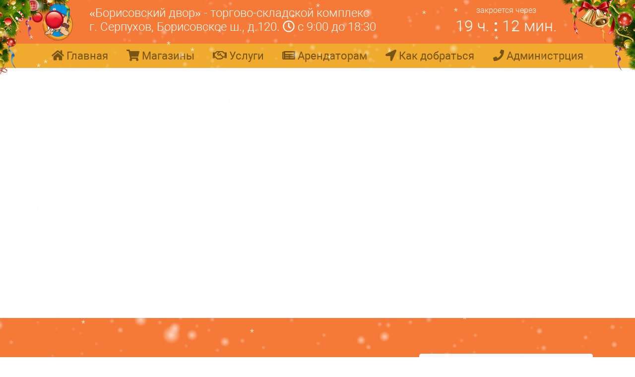

--- FILE ---
content_type: text/html; charset=UTF-8
request_url: https://xn----9sbdbjvbih1bbhqkfc.xn--p1ai/tag/interieur/
body_size: 11637
content:
    <!doctype html>
    <html lang="ru-RU">

    <head>
        <meta charset="UTF-8">
        <meta name="viewport" content="width=device-width, initial-scale=1">
        <link rel="profile" href="https://gmpg.org/xfn/11">
        <link rel="icon" type="image/vnd.microsoft.icon" href="https://xn----9sbdbjvbih1bbhqkfc.xn--p1ai/wp-content/themes/bordvor/favicon.ico">
        <link rel="icon" type="image/png" href="https://xn----9sbdbjvbih1bbhqkfc.xn--p1ai/wp-content/themes/bordvor/favicon.png">
        <meta name="yandex-verification" content="7294d78f93fb9462" />
        <meta name="theme-color" content="#F57A37" media="(prefers-color-scheme: light)">
        <meta name="theme-color" content="#F57A37" media="(prefers-color-scheme: dark)">    
        <meta name='robots' content='index, follow, max-image-preview:large, max-snippet:-1, max-video-preview:-1' />

	<!-- This site is optimized with the Yoast SEO plugin v26.6 - https://yoast.com/wordpress/plugins/seo/ -->
	<title>INTERIEUR - Борисовский Двор</title>
	<link rel="canonical" href="https://xn----9sbdbjvbih1bbhqkfc.xn--p1ai/tag/interieur/" />
	<meta property="og:locale" content="ru_RU" />
	<meta property="og:type" content="article" />
	<meta property="og:title" content="INTERIEUR - Борисовский Двор" />
	<meta property="og:url" content="https://xn----9sbdbjvbih1bbhqkfc.xn--p1ai/tag/interieur/" />
	<meta property="og:site_name" content="Борисовский Двор" />
	<meta name="twitter:card" content="summary_large_image" />
	<script type="application/ld+json" class="yoast-schema-graph">{"@context":"https://schema.org","@graph":[{"@type":"CollectionPage","@id":"https://xn----9sbdbjvbih1bbhqkfc.xn--p1ai/tag/interieur/","url":"https://xn----9sbdbjvbih1bbhqkfc.xn--p1ai/tag/interieur/","name":"INTERIEUR - Борисовский Двор","isPartOf":{"@id":"https://xn----9sbdbjvbih1bbhqkfc.xn--p1ai/#website"},"breadcrumb":{"@id":"https://xn----9sbdbjvbih1bbhqkfc.xn--p1ai/tag/interieur/#breadcrumb"},"inLanguage":"ru-RU"},{"@type":"BreadcrumbList","@id":"https://xn----9sbdbjvbih1bbhqkfc.xn--p1ai/tag/interieur/#breadcrumb","itemListElement":[{"@type":"ListItem","position":1,"name":"Главная страница","item":"https://xn----9sbdbjvbih1bbhqkfc.xn--p1ai/"},{"@type":"ListItem","position":2,"name":"INTERIEUR"}]},{"@type":"WebSite","@id":"https://xn----9sbdbjvbih1bbhqkfc.xn--p1ai/#website","url":"https://xn----9sbdbjvbih1bbhqkfc.xn--p1ai/","name":"Борисовский Двор","description":"строительный рынок Серпухов","potentialAction":[{"@type":"SearchAction","target":{"@type":"EntryPoint","urlTemplate":"https://xn----9sbdbjvbih1bbhqkfc.xn--p1ai/?s={search_term_string}"},"query-input":{"@type":"PropertyValueSpecification","valueRequired":true,"valueName":"search_term_string"}}],"inLanguage":"ru-RU"}]}</script>
	<!-- / Yoast SEO plugin. -->


<link rel='dns-prefetch' href='//code.jquery.com' />
<link rel='dns-prefetch' href='//cdnjs.cloudflare.com' />
<link rel='dns-prefetch' href='//stackpath.bootstrapcdn.com' />
<link rel='dns-prefetch' href='//use.fontawesome.com' />
<link rel="alternate" type="application/rss+xml" title="Борисовский Двор &raquo; Лента" href="https://xn----9sbdbjvbih1bbhqkfc.xn--p1ai/feed/" />
<link rel="alternate" type="application/rss+xml" title="Борисовский Двор &raquo; Лента комментариев" href="https://xn----9sbdbjvbih1bbhqkfc.xn--p1ai/comments/feed/" />
<link rel="alternate" type="application/rss+xml" title="Борисовский Двор &raquo; Лента метки INTERIEUR" href="https://xn----9sbdbjvbih1bbhqkfc.xn--p1ai/tag/interieur/feed/" />
<style id='wp-img-auto-sizes-contain-inline-css' type='text/css'>
img:is([sizes=auto i],[sizes^="auto," i]){contain-intrinsic-size:3000px 1500px}
/*# sourceURL=wp-img-auto-sizes-contain-inline-css */
</style>
<style id='wp-emoji-styles-inline-css' type='text/css'>

	img.wp-smiley, img.emoji {
		display: inline !important;
		border: none !important;
		box-shadow: none !important;
		height: 1em !important;
		width: 1em !important;
		margin: 0 0.07em !important;
		vertical-align: -0.1em !important;
		background: none !important;
		padding: 0 !important;
	}
/*# sourceURL=wp-emoji-styles-inline-css */
</style>
<style id='wp-block-library-inline-css' type='text/css'>
:root{--wp-block-synced-color:#7a00df;--wp-block-synced-color--rgb:122,0,223;--wp-bound-block-color:var(--wp-block-synced-color);--wp-editor-canvas-background:#ddd;--wp-admin-theme-color:#007cba;--wp-admin-theme-color--rgb:0,124,186;--wp-admin-theme-color-darker-10:#006ba1;--wp-admin-theme-color-darker-10--rgb:0,107,160.5;--wp-admin-theme-color-darker-20:#005a87;--wp-admin-theme-color-darker-20--rgb:0,90,135;--wp-admin-border-width-focus:2px}@media (min-resolution:192dpi){:root{--wp-admin-border-width-focus:1.5px}}.wp-element-button{cursor:pointer}:root .has-very-light-gray-background-color{background-color:#eee}:root .has-very-dark-gray-background-color{background-color:#313131}:root .has-very-light-gray-color{color:#eee}:root .has-very-dark-gray-color{color:#313131}:root .has-vivid-green-cyan-to-vivid-cyan-blue-gradient-background{background:linear-gradient(135deg,#00d084,#0693e3)}:root .has-purple-crush-gradient-background{background:linear-gradient(135deg,#34e2e4,#4721fb 50%,#ab1dfe)}:root .has-hazy-dawn-gradient-background{background:linear-gradient(135deg,#faaca8,#dad0ec)}:root .has-subdued-olive-gradient-background{background:linear-gradient(135deg,#fafae1,#67a671)}:root .has-atomic-cream-gradient-background{background:linear-gradient(135deg,#fdd79a,#004a59)}:root .has-nightshade-gradient-background{background:linear-gradient(135deg,#330968,#31cdcf)}:root .has-midnight-gradient-background{background:linear-gradient(135deg,#020381,#2874fc)}:root{--wp--preset--font-size--normal:16px;--wp--preset--font-size--huge:42px}.has-regular-font-size{font-size:1em}.has-larger-font-size{font-size:2.625em}.has-normal-font-size{font-size:var(--wp--preset--font-size--normal)}.has-huge-font-size{font-size:var(--wp--preset--font-size--huge)}.has-text-align-center{text-align:center}.has-text-align-left{text-align:left}.has-text-align-right{text-align:right}.has-fit-text{white-space:nowrap!important}#end-resizable-editor-section{display:none}.aligncenter{clear:both}.items-justified-left{justify-content:flex-start}.items-justified-center{justify-content:center}.items-justified-right{justify-content:flex-end}.items-justified-space-between{justify-content:space-between}.screen-reader-text{border:0;clip-path:inset(50%);height:1px;margin:-1px;overflow:hidden;padding:0;position:absolute;width:1px;word-wrap:normal!important}.screen-reader-text:focus{background-color:#ddd;clip-path:none;color:#444;display:block;font-size:1em;height:auto;left:5px;line-height:normal;padding:15px 23px 14px;text-decoration:none;top:5px;width:auto;z-index:100000}html :where(.has-border-color){border-style:solid}html :where([style*=border-top-color]){border-top-style:solid}html :where([style*=border-right-color]){border-right-style:solid}html :where([style*=border-bottom-color]){border-bottom-style:solid}html :where([style*=border-left-color]){border-left-style:solid}html :where([style*=border-width]){border-style:solid}html :where([style*=border-top-width]){border-top-style:solid}html :where([style*=border-right-width]){border-right-style:solid}html :where([style*=border-bottom-width]){border-bottom-style:solid}html :where([style*=border-left-width]){border-left-style:solid}html :where(img[class*=wp-image-]){height:auto;max-width:100%}:where(figure){margin:0 0 1em}html :where(.is-position-sticky){--wp-admin--admin-bar--position-offset:var(--wp-admin--admin-bar--height,0px)}@media screen and (max-width:600px){html :where(.is-position-sticky){--wp-admin--admin-bar--position-offset:0px}}

/*# sourceURL=wp-block-library-inline-css */
</style><style id='global-styles-inline-css' type='text/css'>
:root{--wp--preset--aspect-ratio--square: 1;--wp--preset--aspect-ratio--4-3: 4/3;--wp--preset--aspect-ratio--3-4: 3/4;--wp--preset--aspect-ratio--3-2: 3/2;--wp--preset--aspect-ratio--2-3: 2/3;--wp--preset--aspect-ratio--16-9: 16/9;--wp--preset--aspect-ratio--9-16: 9/16;--wp--preset--color--black: #000000;--wp--preset--color--cyan-bluish-gray: #abb8c3;--wp--preset--color--white: #ffffff;--wp--preset--color--pale-pink: #f78da7;--wp--preset--color--vivid-red: #cf2e2e;--wp--preset--color--luminous-vivid-orange: #ff6900;--wp--preset--color--luminous-vivid-amber: #fcb900;--wp--preset--color--light-green-cyan: #7bdcb5;--wp--preset--color--vivid-green-cyan: #00d084;--wp--preset--color--pale-cyan-blue: #8ed1fc;--wp--preset--color--vivid-cyan-blue: #0693e3;--wp--preset--color--vivid-purple: #9b51e0;--wp--preset--gradient--vivid-cyan-blue-to-vivid-purple: linear-gradient(135deg,rgb(6,147,227) 0%,rgb(155,81,224) 100%);--wp--preset--gradient--light-green-cyan-to-vivid-green-cyan: linear-gradient(135deg,rgb(122,220,180) 0%,rgb(0,208,130) 100%);--wp--preset--gradient--luminous-vivid-amber-to-luminous-vivid-orange: linear-gradient(135deg,rgb(252,185,0) 0%,rgb(255,105,0) 100%);--wp--preset--gradient--luminous-vivid-orange-to-vivid-red: linear-gradient(135deg,rgb(255,105,0) 0%,rgb(207,46,46) 100%);--wp--preset--gradient--very-light-gray-to-cyan-bluish-gray: linear-gradient(135deg,rgb(238,238,238) 0%,rgb(169,184,195) 100%);--wp--preset--gradient--cool-to-warm-spectrum: linear-gradient(135deg,rgb(74,234,220) 0%,rgb(151,120,209) 20%,rgb(207,42,186) 40%,rgb(238,44,130) 60%,rgb(251,105,98) 80%,rgb(254,248,76) 100%);--wp--preset--gradient--blush-light-purple: linear-gradient(135deg,rgb(255,206,236) 0%,rgb(152,150,240) 100%);--wp--preset--gradient--blush-bordeaux: linear-gradient(135deg,rgb(254,205,165) 0%,rgb(254,45,45) 50%,rgb(107,0,62) 100%);--wp--preset--gradient--luminous-dusk: linear-gradient(135deg,rgb(255,203,112) 0%,rgb(199,81,192) 50%,rgb(65,88,208) 100%);--wp--preset--gradient--pale-ocean: linear-gradient(135deg,rgb(255,245,203) 0%,rgb(182,227,212) 50%,rgb(51,167,181) 100%);--wp--preset--gradient--electric-grass: linear-gradient(135deg,rgb(202,248,128) 0%,rgb(113,206,126) 100%);--wp--preset--gradient--midnight: linear-gradient(135deg,rgb(2,3,129) 0%,rgb(40,116,252) 100%);--wp--preset--font-size--small: 13px;--wp--preset--font-size--medium: 20px;--wp--preset--font-size--large: 36px;--wp--preset--font-size--x-large: 42px;--wp--preset--spacing--20: 0.44rem;--wp--preset--spacing--30: 0.67rem;--wp--preset--spacing--40: 1rem;--wp--preset--spacing--50: 1.5rem;--wp--preset--spacing--60: 2.25rem;--wp--preset--spacing--70: 3.38rem;--wp--preset--spacing--80: 5.06rem;--wp--preset--shadow--natural: 6px 6px 9px rgba(0, 0, 0, 0.2);--wp--preset--shadow--deep: 12px 12px 50px rgba(0, 0, 0, 0.4);--wp--preset--shadow--sharp: 6px 6px 0px rgba(0, 0, 0, 0.2);--wp--preset--shadow--outlined: 6px 6px 0px -3px rgb(255, 255, 255), 6px 6px rgb(0, 0, 0);--wp--preset--shadow--crisp: 6px 6px 0px rgb(0, 0, 0);}:where(.is-layout-flex){gap: 0.5em;}:where(.is-layout-grid){gap: 0.5em;}body .is-layout-flex{display: flex;}.is-layout-flex{flex-wrap: wrap;align-items: center;}.is-layout-flex > :is(*, div){margin: 0;}body .is-layout-grid{display: grid;}.is-layout-grid > :is(*, div){margin: 0;}:where(.wp-block-columns.is-layout-flex){gap: 2em;}:where(.wp-block-columns.is-layout-grid){gap: 2em;}:where(.wp-block-post-template.is-layout-flex){gap: 1.25em;}:where(.wp-block-post-template.is-layout-grid){gap: 1.25em;}.has-black-color{color: var(--wp--preset--color--black) !important;}.has-cyan-bluish-gray-color{color: var(--wp--preset--color--cyan-bluish-gray) !important;}.has-white-color{color: var(--wp--preset--color--white) !important;}.has-pale-pink-color{color: var(--wp--preset--color--pale-pink) !important;}.has-vivid-red-color{color: var(--wp--preset--color--vivid-red) !important;}.has-luminous-vivid-orange-color{color: var(--wp--preset--color--luminous-vivid-orange) !important;}.has-luminous-vivid-amber-color{color: var(--wp--preset--color--luminous-vivid-amber) !important;}.has-light-green-cyan-color{color: var(--wp--preset--color--light-green-cyan) !important;}.has-vivid-green-cyan-color{color: var(--wp--preset--color--vivid-green-cyan) !important;}.has-pale-cyan-blue-color{color: var(--wp--preset--color--pale-cyan-blue) !important;}.has-vivid-cyan-blue-color{color: var(--wp--preset--color--vivid-cyan-blue) !important;}.has-vivid-purple-color{color: var(--wp--preset--color--vivid-purple) !important;}.has-black-background-color{background-color: var(--wp--preset--color--black) !important;}.has-cyan-bluish-gray-background-color{background-color: var(--wp--preset--color--cyan-bluish-gray) !important;}.has-white-background-color{background-color: var(--wp--preset--color--white) !important;}.has-pale-pink-background-color{background-color: var(--wp--preset--color--pale-pink) !important;}.has-vivid-red-background-color{background-color: var(--wp--preset--color--vivid-red) !important;}.has-luminous-vivid-orange-background-color{background-color: var(--wp--preset--color--luminous-vivid-orange) !important;}.has-luminous-vivid-amber-background-color{background-color: var(--wp--preset--color--luminous-vivid-amber) !important;}.has-light-green-cyan-background-color{background-color: var(--wp--preset--color--light-green-cyan) !important;}.has-vivid-green-cyan-background-color{background-color: var(--wp--preset--color--vivid-green-cyan) !important;}.has-pale-cyan-blue-background-color{background-color: var(--wp--preset--color--pale-cyan-blue) !important;}.has-vivid-cyan-blue-background-color{background-color: var(--wp--preset--color--vivid-cyan-blue) !important;}.has-vivid-purple-background-color{background-color: var(--wp--preset--color--vivid-purple) !important;}.has-black-border-color{border-color: var(--wp--preset--color--black) !important;}.has-cyan-bluish-gray-border-color{border-color: var(--wp--preset--color--cyan-bluish-gray) !important;}.has-white-border-color{border-color: var(--wp--preset--color--white) !important;}.has-pale-pink-border-color{border-color: var(--wp--preset--color--pale-pink) !important;}.has-vivid-red-border-color{border-color: var(--wp--preset--color--vivid-red) !important;}.has-luminous-vivid-orange-border-color{border-color: var(--wp--preset--color--luminous-vivid-orange) !important;}.has-luminous-vivid-amber-border-color{border-color: var(--wp--preset--color--luminous-vivid-amber) !important;}.has-light-green-cyan-border-color{border-color: var(--wp--preset--color--light-green-cyan) !important;}.has-vivid-green-cyan-border-color{border-color: var(--wp--preset--color--vivid-green-cyan) !important;}.has-pale-cyan-blue-border-color{border-color: var(--wp--preset--color--pale-cyan-blue) !important;}.has-vivid-cyan-blue-border-color{border-color: var(--wp--preset--color--vivid-cyan-blue) !important;}.has-vivid-purple-border-color{border-color: var(--wp--preset--color--vivid-purple) !important;}.has-vivid-cyan-blue-to-vivid-purple-gradient-background{background: var(--wp--preset--gradient--vivid-cyan-blue-to-vivid-purple) !important;}.has-light-green-cyan-to-vivid-green-cyan-gradient-background{background: var(--wp--preset--gradient--light-green-cyan-to-vivid-green-cyan) !important;}.has-luminous-vivid-amber-to-luminous-vivid-orange-gradient-background{background: var(--wp--preset--gradient--luminous-vivid-amber-to-luminous-vivid-orange) !important;}.has-luminous-vivid-orange-to-vivid-red-gradient-background{background: var(--wp--preset--gradient--luminous-vivid-orange-to-vivid-red) !important;}.has-very-light-gray-to-cyan-bluish-gray-gradient-background{background: var(--wp--preset--gradient--very-light-gray-to-cyan-bluish-gray) !important;}.has-cool-to-warm-spectrum-gradient-background{background: var(--wp--preset--gradient--cool-to-warm-spectrum) !important;}.has-blush-light-purple-gradient-background{background: var(--wp--preset--gradient--blush-light-purple) !important;}.has-blush-bordeaux-gradient-background{background: var(--wp--preset--gradient--blush-bordeaux) !important;}.has-luminous-dusk-gradient-background{background: var(--wp--preset--gradient--luminous-dusk) !important;}.has-pale-ocean-gradient-background{background: var(--wp--preset--gradient--pale-ocean) !important;}.has-electric-grass-gradient-background{background: var(--wp--preset--gradient--electric-grass) !important;}.has-midnight-gradient-background{background: var(--wp--preset--gradient--midnight) !important;}.has-small-font-size{font-size: var(--wp--preset--font-size--small) !important;}.has-medium-font-size{font-size: var(--wp--preset--font-size--medium) !important;}.has-large-font-size{font-size: var(--wp--preset--font-size--large) !important;}.has-x-large-font-size{font-size: var(--wp--preset--font-size--x-large) !important;}
/*# sourceURL=global-styles-inline-css */
</style>

<style id='classic-theme-styles-inline-css' type='text/css'>
/*! This file is auto-generated */
.wp-block-button__link{color:#fff;background-color:#32373c;border-radius:9999px;box-shadow:none;text-decoration:none;padding:calc(.667em + 2px) calc(1.333em + 2px);font-size:1.125em}.wp-block-file__button{background:#32373c;color:#fff;text-decoration:none}
/*# sourceURL=/wp-includes/css/classic-themes.min.css */
</style>
<link rel='stylesheet' id='pb_animate-css' href='https://xn----9sbdbjvbih1bbhqkfc.xn--p1ai/wp-content/plugins/ays-popup-box/public/css/animate.css?ver=6.0.9' type='text/css' media='all' />
<link rel='stylesheet' id='contact-form-7-css' href='https://xn----9sbdbjvbih1bbhqkfc.xn--p1ai/wp-content/plugins/contact-form-7/includes/css/styles.css?ver=6.1.4' type='text/css' media='all' />
<link rel='stylesheet' id='wc-gallery-style-css' href='https://xn----9sbdbjvbih1bbhqkfc.xn--p1ai/wp-content/plugins/wc-gallery/includes/css/style.css?ver=1.67' type='text/css' media='all' />
<link rel='stylesheet' id='wc-gallery-popup-style-css' href='https://xn----9sbdbjvbih1bbhqkfc.xn--p1ai/wp-content/plugins/wc-gallery/includes/css/magnific-popup.css?ver=1.1.0' type='text/css' media='all' />
<link rel='stylesheet' id='wc-gallery-flexslider-style-css' href='https://xn----9sbdbjvbih1bbhqkfc.xn--p1ai/wp-content/plugins/wc-gallery/includes/vendors/flexslider/flexslider.css?ver=2.6.1' type='text/css' media='all' />
<link rel='stylesheet' id='wc-gallery-owlcarousel-style-css' href='https://xn----9sbdbjvbih1bbhqkfc.xn--p1ai/wp-content/plugins/wc-gallery/includes/vendors/owlcarousel/assets/owl.carousel.css?ver=2.1.4' type='text/css' media='all' />
<link rel='stylesheet' id='wc-gallery-owlcarousel-theme-style-css' href='https://xn----9sbdbjvbih1bbhqkfc.xn--p1ai/wp-content/plugins/wc-gallery/includes/vendors/owlcarousel/assets/owl.theme.default.css?ver=2.1.4' type='text/css' media='all' />
<link rel='stylesheet' id='ivory-search-styles-css' href='https://xn----9sbdbjvbih1bbhqkfc.xn--p1ai/wp-content/plugins/add-search-to-menu/public/css/ivory-search.min.css?ver=5.5.13' type='text/css' media='all' />
<link rel='stylesheet' id='bordvor-bootstrap-css' href='https://stackpath.bootstrapcdn.com/bootstrap/4.1.0/css/bootstrap.min.css?ver=6.9' type='text/css' media='all' />
<link rel='stylesheet' id='bordvor-fonts-css' href='https://xn----9sbdbjvbih1bbhqkfc.xn--p1ai/wp-content/themes/bordvor/fonts/roboto.css?ver=6.9' type='text/css' media='all' />
<link rel='stylesheet' id='bordvor-style-css' href='https://xn----9sbdbjvbih1bbhqkfc.xn--p1ai/wp-content/themes/bordvor/style.css?ver=6.9' type='text/css' media='all' />
<!--n2css--><!--n2js--><script type="text/javascript" src="https://xn----9sbdbjvbih1bbhqkfc.xn--p1ai/wp-includes/js/jquery/jquery.min.js?ver=3.7.1" id="jquery-core-js"></script>
<script type="text/javascript" src="https://xn----9sbdbjvbih1bbhqkfc.xn--p1ai/wp-includes/js/jquery/jquery-migrate.min.js?ver=3.4.1" id="jquery-migrate-js"></script>
<script type="text/javascript" id="ays-pb-js-extra">
/* <![CDATA[ */
var pbLocalizeObj = {"ajax":"https://xn----9sbdbjvbih1bbhqkfc.xn--p1ai/wp-admin/admin-ajax.php","seconds":"seconds","thisWillClose":"This will close in","icons":{"close_icon":"\u003Csvg class=\"ays_pb_material_close_icon\" xmlns=\"https://www.w3.org/2000/svg\" height=\"36px\" viewBox=\"0 0 24 24\" width=\"36px\" fill=\"#000000\" alt=\"Pop-up Close\"\u003E\u003Cpath d=\"M0 0h24v24H0z\" fill=\"none\"/\u003E\u003Cpath d=\"M19 6.41L17.59 5 12 10.59 6.41 5 5 6.41 10.59 12 5 17.59 6.41 19 12 13.41 17.59 19 19 17.59 13.41 12z\"/\u003E\u003C/svg\u003E","close_circle_icon":"\u003Csvg class=\"ays_pb_material_close_circle_icon\" xmlns=\"https://www.w3.org/2000/svg\" height=\"24\" viewBox=\"0 0 24 24\" width=\"36\" alt=\"Pop-up Close\"\u003E\u003Cpath d=\"M0 0h24v24H0z\" fill=\"none\"/\u003E\u003Cpath d=\"M12 2C6.47 2 2 6.47 2 12s4.47 10 10 10 10-4.47 10-10S17.53 2 12 2zm5 13.59L15.59 17 12 13.41 8.41 17 7 15.59 10.59 12 7 8.41 8.41 7 12 10.59 15.59 7 17 8.41 13.41 12 17 15.59z\"/\u003E\u003C/svg\u003E","volume_up_icon":"\u003Csvg class=\"ays_pb_fa_volume\" xmlns=\"https://www.w3.org/2000/svg\" height=\"24\" viewBox=\"0 0 24 24\" width=\"36\"\u003E\u003Cpath d=\"M0 0h24v24H0z\" fill=\"none\"/\u003E\u003Cpath d=\"M3 9v6h4l5 5V4L7 9H3zm13.5 3c0-1.77-1.02-3.29-2.5-4.03v8.05c1.48-.73 2.5-2.25 2.5-4.02zM14 3.23v2.06c2.89.86 5 3.54 5 6.71s-2.11 5.85-5 6.71v2.06c4.01-.91 7-4.49 7-8.77s-2.99-7.86-7-8.77z\"/\u003E\u003C/svg\u003E","volume_mute_icon":"\u003Csvg xmlns=\"https://www.w3.org/2000/svg\" height=\"24\" viewBox=\"0 0 24 24\" width=\"24\"\u003E\u003Cpath d=\"M0 0h24v24H0z\" fill=\"none\"/\u003E\u003Cpath d=\"M7 9v6h4l5 5V4l-5 5H7z\"/\u003E\u003C/svg\u003E"}};
//# sourceURL=ays-pb-js-extra
/* ]]> */
</script>
<script type="text/javascript" src="https://xn----9sbdbjvbih1bbhqkfc.xn--p1ai/wp-content/plugins/ays-popup-box/public/js/ays-pb-public.js?ver=6.0.9" id="ays-pb-js"></script>
<script type="text/javascript" src="https://code.jquery.com/jquery-3.3.1.min.js?ver=20151215" id="bordvor-jquery-js"></script>
<link rel="https://api.w.org/" href="https://xn----9sbdbjvbih1bbhqkfc.xn--p1ai/wp-json/" /><link rel="alternate" title="JSON" type="application/json" href="https://xn----9sbdbjvbih1bbhqkfc.xn--p1ai/wp-json/wp/v2/tags/1812" /><link rel="EditURI" type="application/rsd+xml" title="RSD" href="https://xn----9sbdbjvbih1bbhqkfc.xn--p1ai/xmlrpc.php?rsd" />
<meta name="generator" content="WordPress 6.9" />
    <link rel='stylesheet' id='ays-pb-min-css' href='https://xn----9sbdbjvbih1bbhqkfc.xn--p1ai/wp-content/plugins/ays-popup-box/public/css/ays-pb-public-min.css?ver=6.0.9' type='text/css' media='all' />
</head>
        
    <body data-rsssl=1>
        
<!-- <div class="ribbon">
  <div class="wrap">
    <span class="ribbon6 fw-bold">80 лет</span>
  </div>
</div> -->





<!--         <div class="bg-danger text-center text-white py-3 fs-4">с 11 по 17 июня, движение на ТСК "Борисовский Двор" ограниченно в связи с проведением работ по укладке асфальта!</div>
 -->        
        <section class="block_1">
            <div class="container">
                <div class="row py-1 d-flex align-items-center">
                    <div class="col-xl-1 col-4">
                                                <a href="/"><img src="https://xn----9sbdbjvbih1bbhqkfc.xn--p1ai/wp-content/themes/bordvor/img/logo.png" width="100%"></a>
                                            </div>
                    <div class="col-xl-7 col-8 h4 py-2 adress">
                        «Борисовский двор» - торгово-складской комплекс
                        <br> г. Серпухов, Борисовское ш., д.120. 
                         <i class="far fa-clock"></i>
                         <span id="budni">с 8:30 до 19:30</span>
                         <span id="voskr">с 9:00 до 18:30</span>  
                   </div>
                   
                     <div id="budni_time" class="col-xl-4 py-1 text-center">
                        закроется через
                        <div class="h2" id="timer"></div>
                    </div>
                    <div id="voskr_time" class="col-xl-4 py-1 text-center">
                        закроется через 
                        <div class="h2" id="timervoskr"></div>
                    </div>  

                
                
<!--                     <div class="col-xl-4 col-12">
                        <a href="/grafik-raboty-rynka-v-prazdnichnye-dni" class="btn btn-danger btn-lg w-100">Как работаем в 🎄 праздники?</a>
                    </div>  -->       
                </div>
            </div>
        </section>
        <script type="text/javascript">
            $(function() {
              let day = new Date().getDay();
              $((day >= 1 && day <= 6) ? "#budni" : "#voskr").css("display", "inline");
            });            
        </script>
        <script type="text/javascript">
            $(document).ready(function() {
                 var currentDay = (new Date()).getDay();
                 if(currentDay == 1, 2, 3, 4, 5, 6) {
                      $("#budni_time").show();
                 }
            });
            $(document).ready(function() {
                 var currentDay = (new Date()).getDay();
                 if(currentDay == 7) {
                      $("#voskr_time").show();
                 }
            });            
        </script>


<!--         <script type="text/javascript">
            $(document).ready(function() {
                 var currentDay = (new Date()).getDay();
                 if(currentDay == 1, 2, 3, 4, 5, 6) {
                      $("#budni").show();
                 }
            });
            $(document).ready(function() {
                 var currentDay = (new Date()).getDay();
                 if(currentDay == 7) {
                      $("#voskr").show();
                 }
            });
            $(document).ready(function() {
                 var currentDay = (new Date()).getDay();
                 if(currentDay == 1, 2, 3, 4, 5, 6) {
                      $("#budni_time").show();
                 }
            });
            $(document).ready(function() {
                 var currentDay = (new Date()).getDay();
                 if(currentDay == 7) {
                      $("#voskr_time").show();
                 }
            });                                        
        </script>  -->       
        <section class="block_2 sticky-top">
            <nav class="navbar navbar-expand-md navbar-light">
                <div class="container">
                    <button class="navbar-toggler" type="button" data-toggle="collapse" data-target="#navbar10">
                        <span class="navbar-toggler-icon"></span>
                    </button>
                    <div class="navbar-collapse collapse" id="navbar10">
                        <ul class="navbar-nav nav-fill w-100">
                            <li class="nav-item">
                                <a class="nav-link" href="/"><i class="fas fa-home"></i>   Главная</a>
                            </li>
                            <li class="nav-item">
                                <a class="nav-link" href="/category/magaziny/"><i class="fas fa-shopping-cart"></i>   Магазины</a>
                            </li>
                            <li class="nav-item">
                                <a class="nav-link" href="/category/kategorii-tovarov/uslugi/"><i class="far fa-handshake"></i>   Услуги</a>
                            </li>
<!--                             <li class="nav-item">
                                <a class="nav-link" href="/kafe"><i class="fas fa-utensils"></i> Кафе</a>
                            </li> -->
                            <li class="nav-item">
                                <a class="nav-link" href="/arendatoram"><i class="fas fa-newspaper"></i>   Арендаторам</a>
                            </li>
                            <li class="nav-item">
                                <a class="nav-link" href="/kak-dobratsya"><i class="fas fa-location-arrow"></i>   Как добраться</a>
                            </li>
                            <li class="nav-item">
                                <a class="nav-link" href="/kontakty"><i class="fas fa-phone"></i> Администрция</a>
                            </li>
                        </ul>
                    </div>
                </div>
            </nav>
        </section>





    <section class="block_4 py-4" style="min-height: 70vh;">
        <div class="container">

		
        </div>
    </section>



    <section class="block_0 py-4">
        <div class="container">
        	<!-- 
            
<div class="wpcf7 no-js" id="wpcf7-f205-o1" lang="ru-RU" dir="ltr" data-wpcf7-id="205">
<div class="screen-reader-response"><p role="status" aria-live="polite" aria-atomic="true"></p> <ul></ul></div>
<form action="/tag/interieur/#wpcf7-f205-o1" method="post" class="wpcf7-form init" aria-label="Контактная форма" novalidate="novalidate" data-status="init">
<fieldset class="hidden-fields-container"><input type="hidden" name="_wpcf7" value="205" /><input type="hidden" name="_wpcf7_version" value="6.1.4" /><input type="hidden" name="_wpcf7_locale" value="ru_RU" /><input type="hidden" name="_wpcf7_unit_tag" value="wpcf7-f205-o1" /><input type="hidden" name="_wpcf7_container_post" value="0" /><input type="hidden" name="_wpcf7_posted_data_hash" value="" />
</fieldset>
<div class="row py-3 justify-content-center text-center">
	<div class="col-xl-3">
		<p>Узнавайте первыми о скидках и акциях на Борисовском Дворе, подпишитесь на рассылку.
		</p>
	</div>
	<div class="col-xl-3 py-3">
		<p><span class="wpcf7-form-control-wrap" data-name="your-email"><input size="40" maxlength="400" class="wpcf7-form-control wpcf7-email wpcf7-validates-as-required wpcf7-text wpcf7-validates-as-email w-100 form-control" aria-required="true" aria-invalid="false" placeholder="Электронный адрес" value="" type="email" name="your-email" /></span>
		</p>
	</div>
	<div class="col-xl-3 py-3">
		<p><input class="wpcf7-form-control wpcf7-submit has-spinner btn btn-outline-light" type="submit" value="Подписаться на рассылку" />
		</p>
	</div>
</div><div class="wpcf7-response-output" aria-hidden="true"></div>
</form>
</div>

            <hr>
            -->
            <div class="row footer text-center py-5">
                <div class="col-xl-4 py-3">
<!--                     <p class="h4"><i class="fas fa-mobile-alt"></i>&nbsp;&nbsp;+7 (925) 355-55-91</p> -->
					<p class="h4"><i class="far fa-envelope-open"></i>&nbsp;&nbsp;tsk.bor.dv@yandex.ru</p>
                    <div class="row pt-3">
                        
                        <!-- <div class="col-xl-12 mb-1"><a target="_new" class="btn btn-success text-white btn-sm btn-block" href="https://api.whatsapp.com/send?phone=79253555591"><i class="fab fa-whatsapp"></i>&nbsp;&nbsp;WhatsApp</a></div> -->
                    </div>
                     
                   
                    <!--
<div class="col-xl-6 mb-1"><a target="_new" class="btn btn-primary text-white btn-sm btn-block" href="tg://resolve?domain=BorDvor"><i class="fab fa-telegram-plane"></i>&nbsp;&nbsp;Telegram</a></div>
                    <a href="/"><i class="fab fa-whatsapp"></i>&nbsp;&nbsp;WhatsApp</a><br>
                    <a href="/"><i class="fab fa-viber"></i>&nbsp;&nbsp;Viber</a><br>
                    <a href="/"><i class="fab fa-telegram-plane"></i>&nbsp;&nbsp;Telegram</a><br> 
                     -->                   
                </div>
                <div class="col-xl-4 py-3">
                    <p class="h4">Мы в социальных сетях:</p>
                    <div class="row h1 text-center d-flex justify-content-center mt-2">
<!--                         <div class="col-3"><a href="https://www.instagram.com/tsk_borisovskiy_dvor/" target="_new"><i class="fab fa-instagram"></i></a></div>
 -->                        <div class="col-3"><a href="https://vk.com/tsk_borisovskiy_dvor" target="_new"><i class="fab fa-vk"></i></a></div>
<!--                                 <div class="col-3"><a href="https://t.me/TSK_Borisovskiy_dvor" target="_new"><i class="fab fa-telegram"></i></a></div>
 --><!--                         <div class="col-3"><a href="https://www.facebook.com/Borisovskiy.Dvor/" target="_new"><i class="fab fa-facebook-square"></i></a></div>
 -->                    </div>
                    <div class="text-center"><a target="_new" href="https://3jd.ru/" class="btn btn-outline-warning text-warning btn-sm mt-3">Сайт создан  в 3jd</a></div>
                </div>
                <div class="col-xl-4">
                    <a href="https://yandex.ru/maps/org/borisovskiy_dvor/1341171675/?reviews" target="_new" class="btn btn-light  btn-block"><img height="50px;" src="https://xn----9sbdbjvbih1bbhqkfc.xn--p1ai/wp-content/themes/bordvor/img/yamap.svg">Написать отзыв на Яндекс</a>
                    <a href="https://g.page/tskBorisovDvor/review" target="_new" class="btn btn-light  btn-block py-3"><img height="30px;" class="mr-2" src="https://xn----9sbdbjvbih1bbhqkfc.xn--p1ai/wp-content/themes/bordvor/img/gmaps.ico">Написать отзыв на Google</a>
                </div>
            </div>
        </div>
    </section>

    <script type="speculationrules">
{"prefetch":[{"source":"document","where":{"and":[{"href_matches":"/*"},{"not":{"href_matches":["/wp-*.php","/wp-admin/*","/wp-content/uploads/*","/wp-content/*","/wp-content/plugins/*","/wp-content/themes/bordvor/*","/*\\?(.+)"]}},{"not":{"selector_matches":"a[rel~=\"nofollow\"]"}},{"not":{"selector_matches":".no-prefetch, .no-prefetch a"}}]},"eagerness":"conservative"}]}
</script>
    <style>
        #e_itexpress_left {
            display: none;
            position: fixed;
            z-index: 9999;
            top: 0;
            left: 0;
            width: 144px;
            height: 150px;
        }

        #e_itexpress_right {
            display: none;
            position: fixed;
            z-index: 9999;
            top: 0;
            right: 0;

            width: 150px;
            height: 143px;
        }
        @media (min-width: 992px) {
            #e_itexpress_left, #e_itexpress_right {
                display: block;
                pointer-events: none;
            }
        }
    </style>
    <img id="e_itexpress_left" src="https://xn----9sbdbjvbih1bbhqkfc.xn--p1ai/wp-content/plugins/devvn-snow/images/topleft.png" alt="" />
    <img id="e_itexpress_right" src="https://xn----9sbdbjvbih1bbhqkfc.xn--p1ai/wp-content/plugins/devvn-snow/images/topright.png" alt="" />
        <script type="text/javascript">
        var no = 100;
        if (matchMedia('only screen and (max-width: 767px)').matches) {
            no = 50;
        }
        var hidesnowtime = 0;
        var color_snow  = "#fff";
        var snowdistance = 'windowheight'; // windowheight or pageheight;
        var ie4up = (document.all) ? 1 : 0;
        var ns6up = (document.getElementById && !document.all) ? 1 : 0;

        function iecompattest() {
            return (document.compatMode && document.compatMode != 'BackCompat') ? document.documentElement : document.body
        }

        var dx, xp, yp;
        var am, stx, sty;
        var i, doc_width = 800, doc_height = 600;
        if (ns6up) {
            doc_width = self.innerWidth;
            doc_height = self.innerHeight
        } else if (ie4up) {
            doc_width = iecompattest().clientWidth;
            doc_height = iecompattest().clientHeight
        }
        dx = new Array();
        xp = new Array();
        yp = new Array();
        am = new Array();
        stx = new Array();
        sty = new Array();
        for (i = 0; i < no; ++i) {
            dx[i] = 0;
            xp[i] = Math.random() * (doc_width - 50);
            yp[i] = Math.random() * doc_height;
            am[i] = Math.random() * 20;
            stx[i] = 0.02 + Math.random() / 10;
            sty[i] = 0.7 + Math.random();
            if (ie4up || ns6up) {
                document.write('<div id = "dot'+i+'" style="POSITION:fixed;Z-INDEX:'+(9999+i)+';VISIBILITY:visible;TOP:15px;LEFT:15px;pointer-events: none" ><span style="font-size:18px;color:'+color_snow+'">*</span></div>');
            }
        }

        function snowIE_NS6() {
            doc_width = ns6up ? window.innerWidth - 10 : iecompattest().clientWidth - 10;
            doc_height = (window.innerHeight && snowdistance == 'windowheight') ? window.innerHeight : (ie4up && snowdistance == 'windowheight') ? iecompattest().clientHeight : (ie4up && !window.opera && snowdistance == 'pageheight') ? iecompattest().scrollHeight : iecompattest().offsetHeight;
            for (i = 0; i < no; ++i) {
                yp[i] += sty[i];
                if (yp[i] > doc_height - 50) {
                    xp[i] = Math.random() * (doc_width - am[i] - 30);
                    yp[i] = 0;
                    stx[i] = 0.02 + Math.random() / 10;
                    sty[i] = 0.7 + Math.random()
                }
                dx[i] += stx[i];
                document.getElementById('dot' + i).style.top = yp[i] + 'px';
                document.getElementById('dot' + i).style.left = xp[i] + am[i] * Math.sin(dx[i]) + 'px'
            }
            snowtimer = setTimeout('snowIE_NS6()', 10)
        }

        function hidesnow() {
            if (window.snowtimer) {
                clearTimeout(snowtimer)
            }
            for (i = 0; i < no; i++) document.getElementById('dot' + i).style.visibility = 'hidden'
        }

        if (ie4up || ns6up) {
            snowIE_NS6();
            if (hidesnowtime > 0) setTimeout('hidesnow()', hidesnowtime * 1000)
        }
    </script>
    <script async type="text/javascript" src="https://xn----9sbdbjvbih1bbhqkfc.xn--p1ai/wp-content/plugins/christmas-snow-3d/build/snow3d.js?ver=cc4a969e02505d0bca7c" id="christmas-snow-3d-js"></script>
<script type="text/javascript" src="https://xn----9sbdbjvbih1bbhqkfc.xn--p1ai/wp-includes/js/dist/hooks.min.js?ver=dd5603f07f9220ed27f1" id="wp-hooks-js"></script>
<script type="text/javascript" src="https://xn----9sbdbjvbih1bbhqkfc.xn--p1ai/wp-includes/js/dist/i18n.min.js?ver=c26c3dc7bed366793375" id="wp-i18n-js"></script>
<script type="text/javascript" id="wp-i18n-js-after">
/* <![CDATA[ */
wp.i18n.setLocaleData( { 'text direction\u0004ltr': [ 'ltr' ] } );
//# sourceURL=wp-i18n-js-after
/* ]]> */
</script>
<script type="text/javascript" src="https://xn----9sbdbjvbih1bbhqkfc.xn--p1ai/wp-content/plugins/contact-form-7/includes/swv/js/index.js?ver=6.1.4" id="swv-js"></script>
<script type="text/javascript" id="contact-form-7-js-translations">
/* <![CDATA[ */
( function( domain, translations ) {
	var localeData = translations.locale_data[ domain ] || translations.locale_data.messages;
	localeData[""].domain = domain;
	wp.i18n.setLocaleData( localeData, domain );
} )( "contact-form-7", {"translation-revision-date":"2025-09-30 08:46:06+0000","generator":"GlotPress\/4.0.3","domain":"messages","locale_data":{"messages":{"":{"domain":"messages","plural-forms":"nplurals=3; plural=(n % 10 == 1 && n % 100 != 11) ? 0 : ((n % 10 >= 2 && n % 10 <= 4 && (n % 100 < 12 || n % 100 > 14)) ? 1 : 2);","lang":"ru"},"This contact form is placed in the wrong place.":["\u042d\u0442\u0430 \u043a\u043e\u043d\u0442\u0430\u043a\u0442\u043d\u0430\u044f \u0444\u043e\u0440\u043c\u0430 \u0440\u0430\u0437\u043c\u0435\u0449\u0435\u043d\u0430 \u0432 \u043d\u0435\u043f\u0440\u0430\u0432\u0438\u043b\u044c\u043d\u043e\u043c \u043c\u0435\u0441\u0442\u0435."],"Error:":["\u041e\u0448\u0438\u0431\u043a\u0430:"]}},"comment":{"reference":"includes\/js\/index.js"}} );
//# sourceURL=contact-form-7-js-translations
/* ]]> */
</script>
<script type="text/javascript" id="contact-form-7-js-before">
/* <![CDATA[ */
var wpcf7 = {
    "api": {
        "root": "https:\/\/xn----9sbdbjvbih1bbhqkfc.xn--p1ai\/wp-json\/",
        "namespace": "contact-form-7\/v1"
    },
    "cached": 1
};
//# sourceURL=contact-form-7-js-before
/* ]]> */
</script>
<script type="text/javascript" src="https://xn----9sbdbjvbih1bbhqkfc.xn--p1ai/wp-content/plugins/contact-form-7/includes/js/index.js?ver=6.1.4" id="contact-form-7-js"></script>
<script type="text/javascript" src="https://cdnjs.cloudflare.com/ajax/libs/popper.js/1.14.0/umd/popper.min.js?ver=20151215" id="bordvor-popper-js"></script>
<script type="text/javascript" src="https://stackpath.bootstrapcdn.com/bootstrap/4.1.0/js/bootstrap.min.js?ver=20151215" id="bordvor-bootstrapcdn-js"></script>
<script type="text/javascript" src="https://use.fontawesome.com/releases/v5.0.10/js/all.js?ver=20151215" id="bordvor-fontawesome-js"></script>
<script type="text/javascript" src="https://xn----9sbdbjvbih1bbhqkfc.xn--p1ai/wp-content/themes/bordvor/js/jquery.vide.min.js?ver=20151215" id="bordvor-vide-js"></script>
<script type="text/javascript" src="https://xn----9sbdbjvbih1bbhqkfc.xn--p1ai/wp-content/themes/bordvor/js/functions.js?ver=20160816" id="bordvor-script-js"></script>
<script type="text/javascript" id="ivory-search-scripts-js-extra">
/* <![CDATA[ */
var IvorySearchVars = {"is_analytics_enabled":"1"};
//# sourceURL=ivory-search-scripts-js-extra
/* ]]> */
</script>
<script type="text/javascript" src="https://xn----9sbdbjvbih1bbhqkfc.xn--p1ai/wp-content/plugins/add-search-to-menu/public/js/ivory-search.min.js?ver=5.5.13" id="ivory-search-scripts-js"></script>
<script id="wp-emoji-settings" type="application/json">
{"baseUrl":"https://s.w.org/images/core/emoji/17.0.2/72x72/","ext":".png","svgUrl":"https://s.w.org/images/core/emoji/17.0.2/svg/","svgExt":".svg","source":{"concatemoji":"https://xn----9sbdbjvbih1bbhqkfc.xn--p1ai/wp-includes/js/wp-emoji-release.min.js?ver=6.9"}}
</script>
<script type="module">
/* <![CDATA[ */
/*! This file is auto-generated */
const a=JSON.parse(document.getElementById("wp-emoji-settings").textContent),o=(window._wpemojiSettings=a,"wpEmojiSettingsSupports"),s=["flag","emoji"];function i(e){try{var t={supportTests:e,timestamp:(new Date).valueOf()};sessionStorage.setItem(o,JSON.stringify(t))}catch(e){}}function c(e,t,n){e.clearRect(0,0,e.canvas.width,e.canvas.height),e.fillText(t,0,0);t=new Uint32Array(e.getImageData(0,0,e.canvas.width,e.canvas.height).data);e.clearRect(0,0,e.canvas.width,e.canvas.height),e.fillText(n,0,0);const a=new Uint32Array(e.getImageData(0,0,e.canvas.width,e.canvas.height).data);return t.every((e,t)=>e===a[t])}function p(e,t){e.clearRect(0,0,e.canvas.width,e.canvas.height),e.fillText(t,0,0);var n=e.getImageData(16,16,1,1);for(let e=0;e<n.data.length;e++)if(0!==n.data[e])return!1;return!0}function u(e,t,n,a){switch(t){case"flag":return n(e,"\ud83c\udff3\ufe0f\u200d\u26a7\ufe0f","\ud83c\udff3\ufe0f\u200b\u26a7\ufe0f")?!1:!n(e,"\ud83c\udde8\ud83c\uddf6","\ud83c\udde8\u200b\ud83c\uddf6")&&!n(e,"\ud83c\udff4\udb40\udc67\udb40\udc62\udb40\udc65\udb40\udc6e\udb40\udc67\udb40\udc7f","\ud83c\udff4\u200b\udb40\udc67\u200b\udb40\udc62\u200b\udb40\udc65\u200b\udb40\udc6e\u200b\udb40\udc67\u200b\udb40\udc7f");case"emoji":return!a(e,"\ud83e\u1fac8")}return!1}function f(e,t,n,a){let r;const o=(r="undefined"!=typeof WorkerGlobalScope&&self instanceof WorkerGlobalScope?new OffscreenCanvas(300,150):document.createElement("canvas")).getContext("2d",{willReadFrequently:!0}),s=(o.textBaseline="top",o.font="600 32px Arial",{});return e.forEach(e=>{s[e]=t(o,e,n,a)}),s}function r(e){var t=document.createElement("script");t.src=e,t.defer=!0,document.head.appendChild(t)}a.supports={everything:!0,everythingExceptFlag:!0},new Promise(t=>{let n=function(){try{var e=JSON.parse(sessionStorage.getItem(o));if("object"==typeof e&&"number"==typeof e.timestamp&&(new Date).valueOf()<e.timestamp+604800&&"object"==typeof e.supportTests)return e.supportTests}catch(e){}return null}();if(!n){if("undefined"!=typeof Worker&&"undefined"!=typeof OffscreenCanvas&&"undefined"!=typeof URL&&URL.createObjectURL&&"undefined"!=typeof Blob)try{var e="postMessage("+f.toString()+"("+[JSON.stringify(s),u.toString(),c.toString(),p.toString()].join(",")+"));",a=new Blob([e],{type:"text/javascript"});const r=new Worker(URL.createObjectURL(a),{name:"wpTestEmojiSupports"});return void(r.onmessage=e=>{i(n=e.data),r.terminate(),t(n)})}catch(e){}i(n=f(s,u,c,p))}t(n)}).then(e=>{for(const n in e)a.supports[n]=e[n],a.supports.everything=a.supports.everything&&a.supports[n],"flag"!==n&&(a.supports.everythingExceptFlag=a.supports.everythingExceptFlag&&a.supports[n]);var t;a.supports.everythingExceptFlag=a.supports.everythingExceptFlag&&!a.supports.flag,a.supports.everything||((t=a.source||{}).concatemoji?r(t.concatemoji):t.wpemoji&&t.twemoji&&(r(t.twemoji),r(t.wpemoji)))});
//# sourceURL=https://xn----9sbdbjvbih1bbhqkfc.xn--p1ai/wp-includes/js/wp-emoji-loader.min.js
/* ]]> */
</script>

    <script>
    var outTimer = document.getElementById('timer'),
        dateEnd = (new Date()).setHours(19, 30, 0);
    setInterval(function () {
      var diff = Math.round((dateEnd - new Date()) / 1000), // разница
          text = ''; 
      if (diff < 0) {
        text = 'Откроется в 8:30 утра';
      } else {
        text = Math.floor(diff / 3600) + ' ч.  <span class="blink">:</span> ' +  Math.floor(diff / 60) % 60 + ' мин.';
      }
      outTimer.innerHTML = text;
    }, 1000);

    </script>
    <script>
    var outTimer = document.getElementById('timervoskr'),
        dateEnd = (new Date()).setHours(18, 30, 0);
    setInterval(function () {
      var diff = Math.round((dateEnd - new Date()) / 1000), // разница
          text = ''; 
      if (diff < 0) {
        text = 'Откроется в 9:00 утра';
      } else {
        text = Math.floor(diff / 3600) + ' ч.  <span class="blink">:</span> ' +  Math.floor(diff / 60) % 60 + ' мин.';
      }
      outTimer.

    </script>





<!-- Yandex.Metrika counter -->
<script type="text/javascript" >
    (function (d, w, c) {
        (w[c] = w[c] || []).push(function() {
            try {
                w.yaCounter47911595 = new Ya.Metrika({
                    id:47911595,
                    clickmap:true,
                    trackLinks:true,
                    accurateTrackBounce:true,
                    webvisor:true
                });
            } catch(e) { }
        });

        var n = d.getElementsByTagName("script")[0],
            s = d.createElement("script"),
            f = function () { n.parentNode.insertBefore(s, n); };
        s.type = "text/javascript";
        s.async = true;
        s.src = "https://mc.yandex.ru/metrika/watch.js";

        if (w.opera == "[object Opera]") {
            d.addEventListener("DOMContentLoaded", f, false);
        } else { f(); }
    })(document, window, "yandex_metrika_callbacks");
</script>
<noscript><div><img src="https://mc.yandex.ru/watch/47911595" style="position:absolute; left:-9999px;" alt="" /></div></noscript>
<!-- /Yandex.Metrika counter -->

<!-- WhatsHelp.io widget
<script type="text/javascript">
    (function () {
        var options = {
            facebook: "1239569756190649", // Facebook page ID
            call: "+7 (925) 355-55-91", // Call phone number
            call_to_action: "Задайте вопрос", // Call to action
            button_color: "#FF6550", // Color of button
            position: "right", // Position may be 'right' or 'left'
            order: "facebook,call", // Order of buttons
        };
        var proto = document.location.protocol, host = "whatshelp.io", url = proto + "//static." + host;
        var s = document.createElement('script'); s.type = 'text/javascript'; s.async = true; s.src = url + '/widget-send-button/js/init.js';
        s.onload = function () { WhWidgetSendButton.init(host, proto, options); };
        var x = document.getElementsByTagName('script')[0]; x.parentNode.insertBefore(s, x);
    })();
</script>
/WhatsHelp.io widget -->

<!-- ручной антиспам -->
<script>
       var x = document.getElementsByClassName("agree");
       var i;
       for (i = 0; i < x.length; i++) {
            x[i].checked = false;
       }
</script>


</body>
</html>

